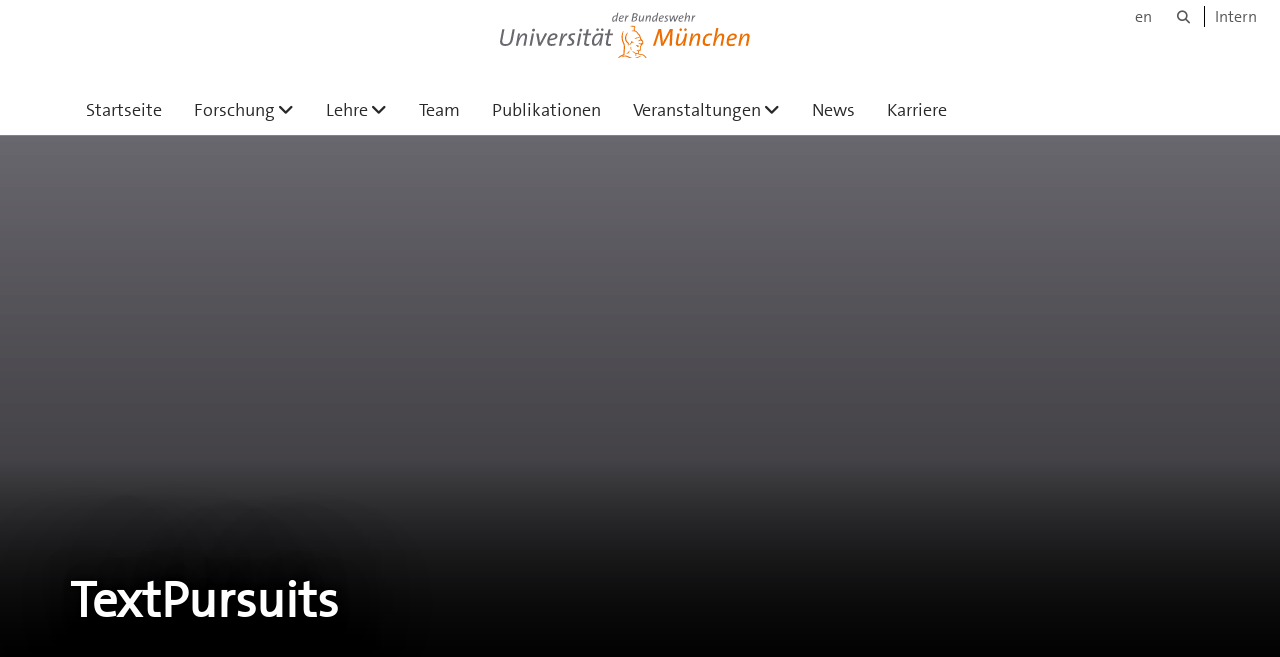

--- FILE ---
content_type: text/html;charset=utf-8
request_url: https://www.unibw.de/usable-security-and-privacy/research/projects/textpursuits
body_size: 5897
content:
<!DOCTYPE html>
<html xmlns="http://www.w3.org/1999/xhtml" dir="ltr" lang="de" xml:lang="de">

<head><meta http-equiv="Content-Type" content="text/html; charset=UTF-8" />

  <!-- Meta Tags -->
  
  
  
  
  

  <!-- Page Title -->
  <meta name="twitter:card" content="summary" /><meta property="og:site_name" content="Startseite" /><meta property="og:title" content="TextPursuits" /><meta property="og:type" content="website" /><meta property="og:description" content="" /><meta property="og:url" content="https://www.unibw.de/usable-security-and-privacy/research/projects/textpursuits" /><meta property="og:image" content="https://www.unibw.de/usable-security-and-privacy/@@site-logo/athene.png" /><meta property="og:image:type" content="image/png" /><meta name="viewport" content="width=device-width, initial-scale=1.0" /><meta name="generator" content="Plone - http://plone.com" /><title>TextPursuits — Startseite</title><link href="/++theme++unibw.theme/generated/media/unibw/favicon.png" rel="icon" type="image/png" /><link href="/++theme++unibw.theme/generated/media/unibw/apple-touch-icon.png" rel="apple-touch-icon" /><link href="/++theme++unibw.theme/generated/media/unibw/apple-touch-icon-72x72.png" rel="apple-touch-icon" sizes="72x72" /><link href="/++theme++unibw.theme/generated/media/unibw/apple-touch-icon-114x114.png" rel="apple-touch-icon" sizes="114x114" /><link href="/++theme++unibw.theme/generated/media/unibw/apple-touch-icon-144x144.png" rel="apple-touch-icon" sizes="144x144" /><link rel="stylesheet" href="https://www.unibw.de/++plone++production/++unique++2025-12-16T09:59:46.440720/default.css" data-bundle="production" /><link rel="stylesheet" href="https://www.unibw.de/++plone++static/++unique++None/plone-fontello-compiled.css" data-bundle="plone-fontello" /><link rel="stylesheet" href="https://www.unibw.de/++plone++static/++unique++None/plone-glyphicons-compiled.css" data-bundle="plone-glyphicons" /><link rel="stylesheet" href="https://www.unibw.de/++theme++unibw.theme/generated/css/unibw.min.css?version=None" data-bundle="brand-css" /><link rel="stylesheet" href="https://www.unibw.de/custom.css?timestamp=2023-02-02 20:05:18.294703" data-bundle="custom-css" /><link rel="canonical" href="https://www.unibw.de/usable-security-and-privacy/research/projects/textpursuits" /><link rel="search" href="https://www.unibw.de/beschaffung/@@search" title="Website durchsuchen" /><script src="/++plone++unibw.policy/fa-kit.js?version=2"></script><script>PORTAL_URL = 'https://www.unibw.de';</script><script src="https://www.unibw.de/++plone++production/++unique++2025-12-16T09:59:46.440720/default.js" data-bundle="production"></script><script src="https://www.unibw.de/++theme++unibw.theme/generated/js/unibw.min.js?version=None" data-bundle="unibw-js" defer="defer"></script><script src="https://www.unibw.de/++theme++unibw.theme/generated/js/custom.js?version=None" data-bundle="custom-js" defer="defer"></script>
  <!-- Favicon and Touch Icons -->
  
  
  
  
  


  

  
  
  <!-- HTML5 shim and Respond.js for IE8 support of HTML5 elements and media queries -->
  <!-- WARNING: Respond.js doesn't work if you view the page via file:// -->
  <!--[if lt IE 9]>
  <script src="https://oss.maxcdn.com/html5shiv/3.7.2/html5shiv.min.js"></script>
  <script src="https://oss.maxcdn.com/respond/1.4.2/respond.min.js"></script>
<![endif]-->
<link rel="stylesheet" href="/++theme++unibw.theme/frontend.css?nocache=0119" /></head>

<body class=" layout-page category- frontend icons-on portaltype-landing-page section-research site-usable-security-and-privacy subsection-projects subsection-projects-textpursuits template-layout thumbs-on userrole-anonymous viewpermission-none layout-default-basic mosaic-grid"><div id="wrapper" class="clearfix">

  <a href="#maincontent" class="skip-link sr-only">Skip to main content</a>

    <!-- Header -->
    <header id="header" class="header" role="banner">
      <div id="global-navigation" class="header-nav">
        <div class="header-nav-wrapper navbar-scrolltofixed border-bottom-theme-color-2-1px">
          <div class="container">
              <p id="athene">
      <a href="/home"><span class="sr-only">Universität der Bundeswehr München</span></a>
    </p>
  <div class="top-dropdown-outer" id="secondary-navigation">
      <nav aria-label="Sprachmenü">
        <ul class="list-inline" id="language-menu">
          
          
          <li>
            <a class="language-selector" href="/usable-security-and-privacy-en">en</a>
          </li>
        </ul>
      </nav>
      <nav class="secondary" aria-label="Werkzeug Navigation">
        <a aria-label="Suche" href="https://www.unibw.de/usable-security-and-privacy/search"><i class="fa fa-search font-13" aria-hidden="true"></i><span class="sr-only">Suche</span></a>
        <a href="https://inhouse.unibw.de/">Intern</a>
      </nav>
    </div>
  <!-- Navigation -->
  <nav class="menuzord pull-left flip menuzord-responsive menuzord-click" id="menuzord" aria-label="Hauptnavigation">
      
      <ul class="menuzord-menu">
        <li>
          <a href="https://www.unibw.de/usable-security-and-privacy">Startseite</a>
        </li>
        <li class=""><a href="/unibw/usable-security-and-privacy/research/research">Forschung</a><ul class="dropdown" aria-label="Forschung"><li class=""><a href="/unibw/usable-security-and-privacy/research/forschungsschwerpunkte/research_areas">      Forschungsschwerpunkte    </a><ul class="dropdown" aria-label="      Forschungsschwerpunkte    "><li class=""><a href="/unibw/usable-security-and-privacy/research/forschungsschwerpunkte/behavioral-biometrics">Verhaltensbiometrie</a></li><li class=""><a href="/unibw/usable-security-and-privacy/research/forschungsschwerpunkte/social-engineering">Social Engineering</a></li><li class=""><a href="/unibw/usable-security-and-privacy/research/forschungsschwerpunkte/physiological-security">Physiologische Benutzerschnittstellen für Sicherheit und Datenschutz</a></li><li class=""><a href="/unibw/usable-security-and-privacy/research/forschungsschwerpunkte/usable-security-in-smart-homes">Sicherheit und Privatsphäre in Smart Homes</a></li><li class=""><a href="/unibw/usable-security-and-privacy/research/forschungsschwerpunkte/secure-tangible-user-interfaces">Begreifbare Benutzerschnittstellen für Sicherheit und Datenschutz</a></li><li class=""><a href="/unibw/usable-security-and-privacy/research/forschungsschwerpunkte/novel-authentication-concepts">Neue Authentifizierungsmechanismen</a></li><li class=""><a href="/unibw/usable-security-and-privacy/research/forschungsschwerpunkte/security-in-virtual-reality">Sicherheit und Privatsphäre in Mixed Reality</a></li><li class=""><a href="/usable-security-and-privacy/research/forschungsschwerpunkte/user-centered_threats">      Nutzerzentrierte Bedrohungen    </a></li><li class=""><a href="/usable-security-and-privacy/research/forschungsschwerpunkte/user_interfaces_for_cryptocurrencies">
      Benutzerschnittstellen für Cryptowährungen
    </a></li></ul></li><li class=""><a href="/unibw/usable-security-and-privacy/projekte/projekte">Geförderte Projekte</a><ul class="dropdown" aria-label="Geförderte Projekte"><li class=""><a href="/usable-security-and-privacy/research/projekte/primr_dfg">
      PriMR (DFG)
    </a></li><li class=""><a href="/usable-security-and-privacy/research/projekte/scalable-biometrics-dfg">
      Scalable Biometrics (DFG)
    </a></li><li class=""><a href="/usable-security-and-privacy/research/projekte/prevoke">      PrEvoke (Google Faculty Award)    </a></li><li class=""><a href="/usable-security-and-privacy/research/projekte/voice-of-wisdom-dtec">
      Voice of Wisdom (DTEC)
    </a></li><li class=""><a href="/usable-security-and-privacy/research/projekte/muquanet">
      MuQuaNet (DTEC)
    </a></li><li class=""><a href="/unibw/usable-security-and-privacy/projekte/ubihave-dfg">ubihave (DFG) - abgeschlossen</a></li><li class=""><a href="/unibw/usable-security-and-privacy/projekte/biometrics">Biometrics++ (ZD.B) - abgeschlossen</a></li></ul></li><li class=""><a href="/usable-security-and-privacy/research/projects/individual_projects">
      Individuelle Projekte
    </a></li><li class=""><a href="/usable-security-and-privacy/research/infrastruktur/infrastruktur">
      Infrastruktur
    </a><ul class="dropdown" aria-label="&#10;      Infrastruktur&#10;    "><li class=""><a href="/usable-security-and-privacy/research/infrastruktur/behavr-lab">
      BehAVR Lab
    </a></li></ul></li><li class=""><a href="/unibw/usable-security-and-privacy/downloads/datasets/datasets">Datensätze</a></li></ul></li><li class=""><a href="/unibw/usable-security-and-privacy/lehre/lehre">Lehre</a><ul class="dropdown" aria-label="Lehre"><li class=""><a href="/unibw/usable-security-and-privacy/lehre/courses">Lehrveranstaltungen</a></li><li class=""><a href="/unibw/usable-security-and-privacy/lehre/studentische-arbeiten">Studentische Arbeiten</a></li><li class=""><a href="/unibw/usable-security-and-privacy/downloads/documents/dokumente">Dokumente</a></li></ul></li><li class=""><a href="/unibw/usable-security-and-privacy/team/team">Team</a></li><li class=""><a href="/unibw/usable-security-and-privacy/publikationen/publications">Publikationen</a></li><li class=""><a href="/unibw/usable-security-and-privacy/events/events">Veranstaltungen</a><ul class="dropdown" aria-label="Veranstaltungen"><li class=""><a href="/usable-security-and-privacy/events/summer-school-on-usable-privacy-and-security">CHI 2023 Usable Security Summer School</a></li><li class=""><a href="/usable-security-and-privacy/events/eyesec-2020">
      EyeSec 2020
    </a></li><li class=""><a href="/usable-security-and-privacy/events/wasbd201920-workshop-on-authentication-beyond-desktops-and-smartphones">      WASBD’20</a></li><li class=""><a href="/usable-security-and-privacy/events/virtual-german-chi-week-2020">
      Virtual German CHI Week 2020
    </a></li><li class=""><a href="/unibw/usable-security-and-privacy/events/mum-2018">MUM 2018</a></li><li class=""><a href="/unibw/usable-security-and-privacy/events/uist-school-2018">UIST School 2018</a></li></ul></li><li class=""><a href="/unibw/usable-security-and-privacy/news/news">
      News
    </a></li><li class=""><a href="/usable-security-and-privacy/karriere/karriere">
      Karriere
    </a></li>
      </ul>
    </nav>

          </div>
        </div>
      </div>
     <!--  include hero_old.html  -->
    </header>

    <!-- Start main-content -->
    <main class="main-content" id="maincontent" role="main"><!-- Hero --><section class="inner-header divider  gradient" id="page-hero">

      
        <!-- hero image -->
        <div class="hero-image" style="background-image: url(https://www.unibw.de/usable-security-and-privacy/research/projects/textpursuits/@@cropped-hero?timestamp=2019-07-18T11:05:14+02:00)" data-bg-img="https://www.unibw.de/usable-security-and-privacy/research/projects/textpursuits/@@cropped-hero?timestamp=2019-07-18T11:05:14+02:00"> </div>
        <!-- mobile image -->
        <div class="mobile-image">
          <img alt="" src="https://www.unibw.de/usable-security-and-privacy/research/projects/textpursuits/@@cropped-hero?timestamp=2019-07-18T11:05:14+02:00" />
        </div>
        <!-- / mobile image -->
      

      

      

      <!-- Main H1 title -->
      <div class="hero-title ">
        <div class="container pb-0">
          <h1 class="title">TextPursuits</h1>
        </div>
      </div>

    </section><!-- breadcrumbs --><!-- show breadcrumb only for news items --><!-- Content --><!-- end main-content --><div class="mosaic-tile-content">

    

    
      <section class="lead-text scheme-white" id="tile-id-e85afcc3-2a5c-4c6b-9c45-56e9c4580d94">
        <div class="container">
          <div class="section-title ">
            <div class="row">
              <div class="col-md-12">
                
              </div>
            </div>
          </div>
          <div class="section-content">
            <div class="row">
              <div class="col-md-12">
                <div class="hero-content"><div>In this paper we show how reading text on large display can be used to enable gaze interaction in public space. Our research is motivated by the fact that much of the content on public displays includes text. Hence, researchers and practitioners  could greatly benefit from users being able to spontaneously interact as well as to implicitly calibrate an eye tracker while simply reading this text. In particular, we adapt Pursuits, a technique that correlates users’ eye movements with moving on-screen targets. While prior work used abstract objects or dots as targets, we explore the use of Pursuits with text (read-and-pursue). Thereby we address the challenge that eye movements performed while reading interfere with the pursuit<br />movements. Results from two user studies (N=37) show that Pursuits with text is feasible and can achieve similar accuracy as non text-based pursuit approaches. While calibration is less accurate, it integrates smoothly with reading and allows areas of the display the user is looking at to be identified.</div></div>
              </div>
            </div>
          </div>
        </div>
      </section>
    

  
</div><div class="mosaic-tile-content">

    

    
      <section class="lead-text scheme-light-grey" id="tile-id-abfffb74-ccc4-418a-9a15-c960100a0f99">
        <div class="container">
          <div class="section-title ">
            <div class="row">
              <div class="col-md-12">
                <h2 class="module-title line-bottom">Publikationen</h2>
              </div>
            </div>
          </div>
          <div class="section-content">
            <div class="row">
              <div class="col-md-12">
                <div class="hero-content"><table>
<tbody>
<tr>
<td valign="center" width="128px"><a href="https://www.unibw.de/usable-security-and-privacy/publikationen/pdf/khamis2016ubicomp.pdf" target="_blank"><img alt="" src="https://www.unibw.de/usable-security-and-privacy/publikationen/pdf/jpeg-previews/khamis2016ubicomp.jpg" style="width: 96px; margin-left: 16px; margin-right: 16px; border: 1px solid black;" /></a></td>
<td valign="center"><strong>Mohamed Khamis, Ozan Saltuk, Alina Hang, Katharina Stolz, Andreas Bulling und Florian Alt. <em>TextPursuits: Using Text for Pursuits-based Interaction and Calibration on Public Displays. </em></strong>In Proceedings of the 2016 ACM International Joint Conference on Pervasive and Ubiquitous Computing. UbiComp '16. ACM, New York, NY, USA. <a href="https://www.unibw.de/usable-security-and-privacy/publikationen/pdf/bibtex/khamis2016ubicomp.bib/@@download/file/khamis2016ubicomp.bib" style="color: inherit; text-decoration: none;" target="_blank"> [Download Bibtex] </a></td>
<td> </td>
</tr>
</tbody>
</table></div>
              </div>
            </div>
          </div>
        </div>
      </section>
    

  
</div></main>

    <!-- Footer -->
           
    

<footer class="footer divider layer-overlay overlay-dark-9" id="footer" role="contentinfo">
      <div class="container">
        <div class="row">
          <div class="col-sm-4 col-md-4">
            <div class="widget dark text-white">
              <h2 class="widget-title">Kontakt</h2>
              <p>Universität der Bundeswehr München<br />Forschungsinstitut Cyber Defence (CODE)<br />Gruppe Usable Security and Privacy</p>
<p>Cascada Bürogebäude<br />Carl-Wery-Str. 18-22<br />D-81739 München, Deutschland</p>
            </div>
            <div class="widget dark text-white">
              <ul class="list-inline mt-5">
                <li class="m-0 pl-10 pr-10">
                  <i class="fa fa-phone text-theme-color-2 mr-5" aria-hidden="true"></i>
                  +49 89 6004-7324
                </li>
                <li class="m-0 pl-10 pr-10">
                  <i class="fa fa-envelope-o text-theme-color-2 mr-5" aria-hidden="true"></i>
                  <a class="text-white" href="mailto:heike.renner@unibw.de">heike.renner@unibw.de</a>
                </li>
                
              </ul>
            </div>
          </div>
          <div class="col-sm-4 col-md-4">
            <div class="widget dark text-white">
              <h2 class="widget-title">Social Media</h2>
              <p><a href="https://twitter.com/unibw_m" target="_blank" rel="noopener" data-linktype="external" data-val="https://twitter.com/unibw_m">Twitter</a><br /><a href="https://de-de.facebook.com/UniBwMuc" target="_blank" rel="noopener" data-linktype="external" data-val="https://de-de.facebook.com/UniBwMuc">Facebook</a><br /><a href="https://www.instagram.com/unibwmuc/" target="_blank" rel="noopener" data-linktype="external" data-val="https://www.instagram.com/unibwmuc/">Instagram</a><br /><a href="https://www.youtube.com/@UniBwM/videos" target="_blank" rel="noopener" data-linktype="external" data-val="https://www.youtube.com/@UniBwM/videos">Youtube</a></p>
<p> </p>
<h4>Lageplan</h4>
<p><a href="https://www.openstreetmap.org/node/2704347713" target="_blank" rel="noopener" data-linktype="external" data-val="https://www.openstreetmap.org/node/2704347713">mit OpenStreetMap</a><br /><a href="https://goo.gl/maps/SEVzhVMxvpNCqdCV9" target="_blank" rel="noopener" data-linktype="external" data-val="https://goo.gl/maps/SEVzhVMxvpNCqdCV9">mit Google Maps</a></p>
            </div>
          </div>
          <div class="col-sm-4 col-md-4">
            <div class="widget dark text-white">
              <h2 class="widget-title">Quicklinks</h2>
              <p><a href="/resolveuid/e1a95461b5404365b86bfebb9070a94b" data-linktype="internal" data-val="e1a95461b5404365b86bfebb9070a94b">Aktuelles</a></p>
<p><a href="/resolveuid/2ab27fed13de48278c33e2cc5cf31747" data-linktype="internal" data-val="2ab27fed13de48278c33e2cc5cf31747">Veranstaltungen</a></p>
<p><a href="/resolveuid/c46ee70b520d4987a7adad261fea7d52" data-linktype="internal" data-val="c46ee70b520d4987a7adad261fea7d52">Team</a></p>
<p><a href="/resolveuid/9e8805b295574c8eac22e1a41aa0f68e" data-linktype="internal" data-val="9e8805b295574c8eac22e1a41aa0f68e">Forschung</a></p>
<p><a href="/resolveuid/9c416254b8084a968c115d5186d8ea25" data-linktype="internal" data-val="9c416254b8084a968c115d5186d8ea25">Lehre</a></p>
<p><a href="/resolveuid/4ec3b81e247f4cf2b265fdcd15b4dc13" data-linktype="internal" data-val="4ec3b81e247f4cf2b265fdcd15b4dc13">Publikationen</a></p>
<p><a href="/resolveuid/9880e31469824ad5afaef2f2b1d463ef" data-linktype="internal" data-val="9880e31469824ad5afaef2f2b1d463ef">Karriere</a></p>
              
            </div>
          </div>
        </div>
      </div>

      <div class="footer-bottom">
        <div class="container pt-20 pb-20">
          <div class="row">
            <div class="col-md-12">
            </div>
          </div>
          <div class="row">
            <div class="col-md-12 text-right">
              <div class="widget m-0">
                <nav aria-label="Meta Navigation">
                  <ul class="list-inline sm-text-center">
                    
                      <li>
                        <a href="https://www.unibw.de/home/footer/kontakt">Kontakt</a>
                      </li>
                    
                      <li>
                        <a href="https://www.unibw.de/home/footer/impressum">Impressum</a>
                      </li>
                    
                      <li>
                        <a href="https://www.unibw.de/home/footer/datenschutzerklaerung">Datenschutzerklärung</a>
                      </li>
                    
                      <li>
                        <a href="https://www.unibw.de/home/footer/presse-und-kommunikation">Hochschulkommunikation</a>
                      </li>
                    
                      <li>
                        <a href="https://email.unibw.de/">Webmail</a>
                      </li>
                    
                    <li>
                      <a href="https://www.unibw.de/acl_users/oidc/login?came_from=https://www.unibw.de/usable-security-and-privacy/research/projects/textpursuits">Anmeldung</a>
                      
                    </li>
                  </ul>
                </nav>
              </div>
            </div>
          </div>
        </div>
      </div>


    </footer><div class="scrollToTop">
      <a aria-label="Scroll to top" href="#header">
        <i class="fa fa-angle-up" aria-hidden="true"></i>
      </a>
    </div>

    
   

    
  </div><!-- end wrapper --><!-- Footer Scripts --><!-- JS | Custom script for all pages --></body>

</html>